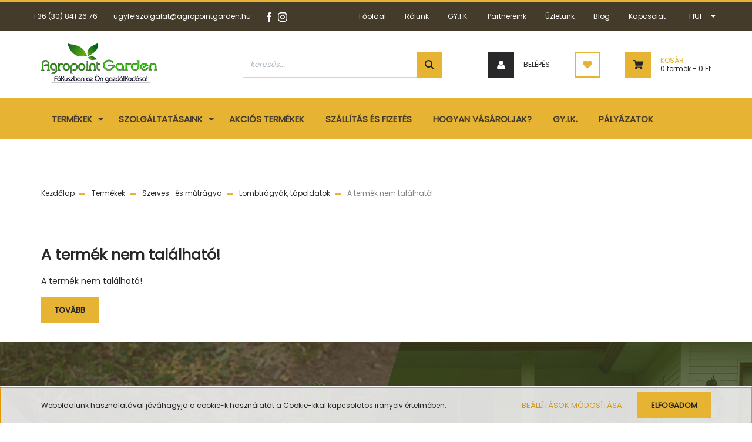

--- FILE ---
content_type: text/html; charset=UTF-8
request_url: https://www.agropointshop.hu/fitomaxx-nitrogen-oldat-5l-992
body_size: 16497
content:
<!DOCTYPE html>
<html lang="hu" dir="ltr">
<head>
    <title>A termék nem található!</title>
    <meta charset="utf-8">
    <meta name="description" content=" termékünk most -os áron elérhető. Vásároljon kényelmesen és biztonságosan a Agropoint Garden Webáruházunkból, akár percek alatt!">
    <meta name="robots" content="index, follow">
    <link href="https://agropointshop.cdn.shoprenter.hu/custom/agropointshop/image/data/logo/legjobb.png?lastmod=1644236464.1698321192" rel="icon" />
    <link href="https://agropointshop.cdn.shoprenter.hu/custom/agropointshop/image/data/logo/legjobb.png?lastmod=1644236464.1698321192" rel="apple-touch-icon" />
    <base href="https://www.agropointshop.hu:443" />
    <meta name="facebook-domain-verification" content="mtwad91exk3fvg13vi75kon71d1s86" />
<meta name="google-site-verification" content="6RdvHZIJaJroZRE4QDlOrGPR0ncpoS5y_1ZqFp8449E" />

<!-- Global site tag (gtag.js) - Google Ads: 725105820 -->
<script async src="https://www.googletagmanager.com/gtag/js?id=AW-725105820"></script>
<script>
  window.dataLayer = window.dataLayer || [];
  function gtag(){dataLayer.push(arguments);}
  gtag('js', new Date());

  gtag('config', 'AW-725105820');
</script>

<meta name="google-site-verification" content="FBLJpFuOFdDUYSSJe1aoTph_Os5pygEOzQLOfO0hFRc" />

<!-- Google tag (gtag.js) -->
<script async src="https://www.googletagmanager.com/gtag/js?id=G-BRQMHDYKS1"></script>
<script>
  window.dataLayer = window.dataLayer || [];
  function gtag(){dataLayer.push(arguments);}
  gtag('js', new Date());

  gtag('config', 'G-BRQMHDYKS1');
</script>

    <meta name="viewport" content="width=device-width, initial-scale=1, maximum-scale=1, user-scalable=0">
    
            
                    
                <link rel="preconnect" href="https://fonts.googleapis.com">
    <link rel="preconnect" href="https://fonts.gstatic.com" crossorigin>
    <link href="https://fonts.googleapis.com/css2?family=Roboto:ital,wght@0,300;0,400;0,500;0,700;0,900;1,300;1,400;1,500;1,700;1,900&display=swap" rel="stylesheet">
            <link rel="stylesheet" href="https://agropointshop.cdn.shoprenter.hu/web/compiled/css/fancybox2.css?v=1768402760" media="screen">
            <link rel="stylesheet" href="https://agropointshop.cdn.shoprenter.hu/custom/agropointshop/catalog/view/theme/stockholm_global/style/1745914295.1585500970.1631447803.1740121912.css?v=null.1698321192" media="screen">
            <link rel="stylesheet" href="https://agropointshop.cdn.shoprenter.hu/custom/agropointshop/catalog/view/theme/stockholm_global/stylesheet/stylesheet.css?v=1740121911" media="screen">
        <script>
        window.nonProductQuality = 100;
    </script>
    <script src="//ajax.googleapis.com/ajax/libs/jquery/1.10.2/jquery.min.js"></script>
    <script>window.jQuery || document.write('<script src="https://agropointshop.cdn.shoprenter.hu/catalog/view/javascript/jquery/jquery-1.10.2.min.js?v=1484139539"><\/script>');</script>
    <script type="text/javascript" src="//cdn.jsdelivr.net/npm/slick-carousel@1.8.1/slick/slick.min.js"></script>

                
        
    

    <!--Header JavaScript codes--><script src="https://agropointshop.cdn.shoprenter.hu/web/compiled/js/base.js?v=1768402759"></script><script src="https://agropointshop.cdn.shoprenter.hu/web/compiled/js/countdown.js?v=1768402759"></script><script src="https://agropointshop.cdn.shoprenter.hu/web/compiled/js/fancybox2.js?v=1768402759"></script><script src="https://agropointshop.cdn.shoprenter.hu/web/compiled/js/before_starter2_head.js?v=1768402759"></script><script src="https://agropointshop.cdn.shoprenter.hu/web/compiled/js/before_starter2_productpage.js?v=1768402759"></script><script src="https://agropointshop.cdn.shoprenter.hu/web/compiled/js/nanobar.js?v=1768402759"></script><!--Header jQuery onLoad scripts--><script>window.countdownFormat='%D:%H:%M:%S';var BASEURL='https://www.agropointshop.hu';Currency={"symbol_left":"","symbol_right":" Ft","decimal_place":0,"decimal_point":",","thousand_point":".","currency":"HUF","value":1};var ShopRenter=ShopRenter||{};ShopRenter.product={"id":0,"sku":"","currency":"HUF","unitName":"","price":0,"name":"","brand":"","currentVariant":[],"parent":{"id":0,"sku":"","unitName":"","price":0,"name":""}};$(document).ready(function(){$('.fancybox').fancybox({maxWidth:820,maxHeight:650,afterLoad:function(){wrapCSS=$(this.element).data('fancybox-wrapcss');if(wrapCSS){$('.fancybox-wrap').addClass(wrapCSS);}},helpers:{thumbs:{width:50,height:50}}});$('.fancybox-inline').fancybox({maxWidth:820,maxHeight:650,type:'inline'});});$(window).load(function(){});</script><script src="https://agropointshop.cdn.shoprenter.hu/web/compiled/js/vue/manifest.bundle.js?v=1768402756"></script><script>var ShopRenter=ShopRenter||{};ShopRenter.onCartUpdate=function(callable){document.addEventListener('cartChanged',callable)};ShopRenter.onItemAdd=function(callable){document.addEventListener('AddToCart',callable)};ShopRenter.onItemDelete=function(callable){document.addEventListener('deleteCart',callable)};ShopRenter.onSearchResultViewed=function(callable){document.addEventListener('AuroraSearchResultViewed',callable)};ShopRenter.onSubscribedForNewsletter=function(callable){document.addEventListener('AuroraSubscribedForNewsletter',callable)};ShopRenter.onCheckoutInitiated=function(callable){document.addEventListener('AuroraCheckoutInitiated',callable)};ShopRenter.onCheckoutShippingInfoAdded=function(callable){document.addEventListener('AuroraCheckoutShippingInfoAdded',callable)};ShopRenter.onCheckoutPaymentInfoAdded=function(callable){document.addEventListener('AuroraCheckoutPaymentInfoAdded',callable)};ShopRenter.onCheckoutOrderConfirmed=function(callable){document.addEventListener('AuroraCheckoutOrderConfirmed',callable)};ShopRenter.onCheckoutOrderPaid=function(callable){document.addEventListener('AuroraOrderPaid',callable)};ShopRenter.onCheckoutOrderPaidUnsuccessful=function(callable){document.addEventListener('AuroraOrderPaidUnsuccessful',callable)};ShopRenter.onProductPageViewed=function(callable){document.addEventListener('AuroraProductPageViewed',callable)};ShopRenter.onMarketingConsentChanged=function(callable){document.addEventListener('AuroraMarketingConsentChanged',callable)};ShopRenter.onCustomerRegistered=function(callable){document.addEventListener('AuroraCustomerRegistered',callable)};ShopRenter.onCustomerLoggedIn=function(callable){document.addEventListener('AuroraCustomerLoggedIn',callable)};ShopRenter.onCustomerUpdated=function(callable){document.addEventListener('AuroraCustomerUpdated',callable)};ShopRenter.onCartPageViewed=function(callable){document.addEventListener('AuroraCartPageViewed',callable)};ShopRenter.customer={"userId":0,"userClientIP":"3.137.222.131","userGroupId":8,"customerGroupTaxMode":"gross","customerGroupPriceMode":"gross_net_tax","email":"","phoneNumber":"","name":{"firstName":"","lastName":""}};ShopRenter.theme={"name":"stockholm_global","family":"stockholm","parent":""};ShopRenter.shop={"name":"agropointshop","locale":"hu","currency":{"code":"HUF","rate":1},"domain":"agropointshop.myshoprenter.hu"};ShopRenter.page={"route":"product\/product","queryString":"fitomaxx-nitrogen-oldat-5l-992"};ShopRenter.formSubmit=function(form,callback){callback();};let loadedAsyncScriptCount=0;function asyncScriptLoaded(position){loadedAsyncScriptCount++;if(position==='body'){if(document.querySelectorAll('.async-script-tag').length===loadedAsyncScriptCount){if(/complete|interactive|loaded/.test(document.readyState)){document.dispatchEvent(new CustomEvent('asyncScriptsLoaded',{}));}else{document.addEventListener('DOMContentLoaded',()=>{document.dispatchEvent(new CustomEvent('asyncScriptsLoaded',{}));});}}}}</script><script type="text/javascript"async class="async-script-tag"onload="asyncScriptLoaded('header')"src="https://static2.rapidsearch.dev/resultpage.js?shop=agropointshop.shoprenter.hu"></script><script type="text/javascript"async class="async-script-tag"onload="asyncScriptLoaded('header')"src="https://onsite.optimonk.com/script.js?account=206075"></script><script type="text/javascript"src="https://agropointshop.cdn.shoprenter.hu/web/compiled/js/vue/customerEventDispatcher.bundle.js?v=1768402756"></script><!--Custom header scripts--><script id="barat_hud_sr_script">var hst=document.createElement("script");hst.src="//admin.fogyasztobarat.hu/h-api.js";hst.type="text/javascript";hst.setAttribute("data-id","DEA45AMH");hst.setAttribute("id","fbarat");var hs=document.getElementById("barat_hud_sr_script");hs.parentNode.insertBefore(hst,hs);</script>                <script>window["bp"]=window["bp"]||function(){(window["bp"].q=window["bp"].q||[]).push(arguments);};window["bp"].l=1*new Date();scriptElement=document.createElement("script");firstScript=document.getElementsByTagName("script")[0];scriptElement.async=true;scriptElement.src='https://pixel.barion.com/bp.js';firstScript.parentNode.insertBefore(scriptElement,firstScript);window['barion_pixel_id']='BP-aFyXh8ysBy-BF';bp('init','addBarionPixelId','BP-aFyXh8ysBy-BF');</script><noscript>
    <img height="1" width="1" style="display:none" alt="Barion Pixel" src="https://pixel.barion.com/a.gif?ba_pixel_id='BP-aFyXh8ysBy-BF'&ev=contentView&noscript=1">
</noscript>
                        <script type="text/javascript" src="https://agropointshop.cdn.shoprenter.hu/web/compiled/js/vue/fullBarionPixel.bundle.js?v=1768402756"></script>


            
            <script>window.dataLayer=window.dataLayer||[];function gtag(){dataLayer.push(arguments)};var ShopRenter=ShopRenter||{};ShopRenter.config=ShopRenter.config||{};ShopRenter.config.googleConsentModeDefaultValue="denied";</script>                        <script type="text/javascript" src="https://agropointshop.cdn.shoprenter.hu/web/compiled/js/vue/googleConsentMode.bundle.js?v=1768402756"></script>

            <!-- Meta Pixel Code -->
<script>
  !function(f,b,e,v,n,t,s)
  {if(f.fbq)return;n=f.fbq=function(){n.callMethod?
  n.callMethod.apply(n,arguments):n.queue.push(arguments)};
  if(!f._fbq)f._fbq=n;n.push=n;n.loaded=!0;n.version='2.0';
  n.queue=[];t=b.createElement(e);t.async=!0;
  t.src=v;s=b.getElementsByTagName(e)[0];
  s.parentNode.insertBefore(t,s)}(window, document,'script',
  'https://connect.facebook.net/en_US/fbevents.js');
  fbq('consent', 'revoke');
fbq('init', '566011475132740');
  fbq('track', 'PageView');
document.addEventListener('AuroraProductPageViewed', function(auroraEvent) {
                    fbq('track', 'ViewContent', {
                        content_type: 'product',
                        content_ids: [auroraEvent.detail.product.id.toString()],
                        value: parseFloat(auroraEvent.detail.product.grossUnitPrice),
                        currency: auroraEvent.detail.product.currency
                    }, {
                        eventID: auroraEvent.detail.event.id
                    });
                });
document.addEventListener('AuroraAddedToCart', function(auroraEvent) {
    var fbpId = [];
    var fbpValue = 0;
    var fbpCurrency = '';

    auroraEvent.detail.products.forEach(function(item) {
        fbpValue += parseFloat(item.grossUnitPrice) * item.quantity;
        fbpId.push(item.id);
        fbpCurrency = item.currency;
    });


    fbq('track', 'AddToCart', {
        content_ids: fbpId,
        content_type: 'product',
        value: fbpValue,
        currency: fbpCurrency
    }, {
        eventID: auroraEvent.detail.event.id
    });
})
window.addEventListener('AuroraMarketingCookie.Changed', function(event) {
            let consentStatus = event.detail.isAccepted ? 'grant' : 'revoke';
            if (typeof fbq === 'function') {
                fbq('consent', consentStatus);
            }
        });
</script>
<noscript><img height="1" width="1" style="display:none"
  src="https://www.facebook.com/tr?id=566011475132740&ev=PageView&noscript=1"
/></noscript>
<!-- End Meta Pixel Code -->


            
            <!-- Global site tag (gtag.js) - Google Ads: 725105820 -->
<script async src="https://www.googletagmanager.com/gtag/js?id=AW-725105820"></script>
<script>
  window.dataLayer = window.dataLayer || [];
  function gtag(){dataLayer.push(arguments);}
  gtag('js', new Date());

  gtag('config', 'AW-725105820');
</script>
            
            
    
</head>

<body id="body" class="page-body show-quantity-in-module stockholm_global-body" role="document">

                    

<!-- cached --><div class="Fixed nanobar js-nanobar-first-login">
    <div class="container nanobar-container">
        <div class="row flex-column flex-sm-row">
            <div class="col-12 col-sm-6 col-lg-8 nanobar-text-cookies align-self-center text-sm-left">
                Weboldalunk használatával jóváhagyja a cookie-k használatát a Cookie-kkal kapcsolatos irányelv értelmében.
            </div>
            <div class="col-12 col-sm-6 col-lg-4 nanobar-buttons m-sm-0 text-center text-sm-right">
                <a href="" class="btn btn-link nanobar-settings-button js-nanobar-settings-button">
                    Beállítások módosítása
                </a>
                <a href="" class="btn btn-primary nanobar-btn js-nanobar-close-cookies" data-button-save-text="Beállítások mentése">
                    Elfogadom
                </a>
            </div>
        </div>
        <div class="nanobar-cookies js-nanobar-cookies flex-column flex-sm-row text-left pt-3 mt-3" style="display: none;">
            <div class="custom-control custom-checkbox">
                <input id="required_cookies" class="custom-control-input" type="checkbox" name="required_cookies" disabled checked/>
                <label for="required_cookies" class="custom-control-label">
                    Szükséges cookie-k
                    <div class="cookies-help-text">
                        Ezek a cookie-k segítenek abban, hogy a webáruház használható és működőképes legyen.
                    </div>
                </label>
            </div>
            <div class="custom-control custom-checkbox">
                <input id="marketing_cookies" class="custom-control-input js-nanobar-marketing-cookies" type="checkbox" name="marketing_cookies"
                         checked />
                <label for="marketing_cookies" class="custom-control-label">
                    Marketing cookie-k
                    <div class="cookies-help-text">
                        Ezeket a cookie-k segítenek abban, hogy az Ön érdeklődési körének megfelelő reklámokat és termékeket jelenítsük meg a webáruházban.
                    </div>
                </label>
            </div>
        </div>
    </div>
</div>

<script>
    (function ($) {
        $(document).ready(function () {
            new AuroraNanobar.FirstLogNanobarCheckbox(jQuery('.js-nanobar-first-login'), 'bottom');
        });
    })(jQuery);
</script>
<!-- /cached -->
<!-- cached --><div class="Fixed nanobar js-nanobar-free-shipping">
    <div class="container nanobar-container">
        <button type="button" class="close js-nanobar-close" aria-label="Close">
            <span aria-hidden="true">&times;</span>
        </button>
        <div class="nanobar-text px-3"></div>
    </div>
</div>

<script>$(document).ready(function(){document.nanobarInstance=new AuroraNanobar.FreeShippingNanobar($('.js-nanobar-free-shipping'),'bottom','0','','1');});</script><!-- /cached -->
                <!-- page-wrap -->

                <div class="page-wrap">
                            
    <header class="sticky-header d-none d-lg-block">
                    <div class="header-top-line">
                <div class="container">
                    <div class="header-top d-flex">
                        <div class="header-top-left d-flex align-items-center">
                                <div id="section-header_contact_stockholm" class="section-wrapper ">
    
    <div class="module content-module section-module section-contact header-section-contact shoprenter-section">
    <div class="module-body section-module-body">
        <div class="contact-wrapper-box d-flex">
                            <div class="header-contact-col header-contact-phone">
                    <a class="header-contact-link" href="tel:+36 (30) 841 26 76">
                        +36 (30) 841 26 76
                    </a>
                </div>
                                        <div class="header-contact-col header-contact-mail">
                    <a class="header-contact-link" href="mailto:ugyfelszolgalat@agropointgarden.hu">ugyfelszolgalat@agropointgarden.hu</a>
                </div>
                        <div class="header-contact-social-box">
                                    <a class="header-contact-link" class="header-social-link" target="_blank" href="https://www.facebook.com/agropointgarden">
                        <i>
                            <svg width="8" height="16" viewBox="0 0 12 24" fill="currentColor" xmlns="https://www.w3.org/2000/svg">
    <path d="M7.5 8.25V5.25C7.5 4.422 8.172 3.75 9 3.75H10.5V0H7.5C5.0145 0 3 2.0145 3 4.5V8.25H0V12H3V24H7.5V12H10.5L12 8.25H7.5Z"/>
</svg>
                        </i>
                    </a>
                                                    <a class="header-contact-link" class="header-social-link" target="_blank" href="https://www.instagram.com/agropoint.garden/">
                        <i>
                            <svg width="16" height="16" viewBox="0 0 16 16" fill="currentColor" xmlns="https://www.w3.org/2000/svg">
    <path d="M11 0H5C2.239 0 0 2.239 0 5V11C0 13.761 2.239 16 5 16H11C13.761 16 16 13.761 16 11V5C16 2.239 13.761 0 11 0ZM14.5 11C14.5 12.93 12.93 14.5 11 14.5H5C3.07 14.5 1.5 12.93 1.5 11V5C1.5 3.07 3.07 1.5 5 1.5H11C12.93 1.5 14.5 3.07 14.5 5V11Z"/>
    <path d="M8 4C5.791 4 4 5.791 4 8C4 10.209 5.791 12 8 12C10.209 12 12 10.209 12 8C12 5.791 10.209 4 8 4ZM8 10.5C6.622 10.5 5.5 9.378 5.5 8C5.5 6.621 6.622 5.5 8 5.5C9.378 5.5 10.5 6.621 10.5 8C10.5 9.378 9.378 10.5 8 10.5Z"/>
    <path d="M12.3 4.233C12.5944 4.233 12.833 3.99437 12.833 3.7C12.833 3.40563 12.5944 3.167 12.3 3.167C12.0056 3.167 11.767 3.40563 11.767 3.7C11.767 3.99437 12.0056 4.233 12.3 4.233Z"/>
</svg>

                        </i>
                    </a>
                                                                            </div>
        </div>
    </div>
</div>


</div>

                        </div>
                        <div class="header-top-right d-flex ml-auto">
                            <!-- cached -->
    <ul class="nav headermenu-list">
                    <li class="nav-item">
                <a class="nav-link" href="https://www.agropointshop.hu"
                    target="_self"
                                        title="Főoldal"
                >
                    Főoldal
                </a>
                            </li>
                    <li class="nav-item">
                <a class="nav-link" href="https://www.agropointshop.hu/rolunk"
                    target="_self"
                                        title="Rólunk"
                >
                    Rólunk
                </a>
                            </li>
                    <li class="nav-item">
                <a class="nav-link" href="https://www.agropointshop.hu/gyik"
                    target="_self"
                                        title="GY.I.K."
                >
                    GY.I.K.
                </a>
                            </li>
                    <li class="nav-item">
                <a class="nav-link" href="https://www.agropointshop.hu/partnereink"
                    target="_self"
                                        title="Partnereink"
                >
                    Partnereink
                </a>
                            </li>
                    <li class="nav-item">
                <a class="nav-link" href="https://www.agropointshop.hu/uzletunk"
                    target="_self"
                                        title="Üzletünk"
                >
                    Üzletünk
                </a>
                            </li>
                    <li class="nav-item">
                <a class="nav-link" href="https://www.agropointshop.hu/blog"
                    target="_self"
                                        title="Blog"
                >
                    Blog
                </a>
                            </li>
                    <li class="nav-item">
                <a class="nav-link" href="https://www.agropointshop.hu/index.php?route=information/contact"
                    target="_self"
                                        title="Kapcsolat"
                >
                    Kapcsolat
                </a>
                            </li>
            </ul>
    <!-- /cached -->
                            <div class="header-language-currencies d-flex align-items-center">
                                
                                <!-- cached -->


                    
    
    <div id="currenciesselect" class="module content-module header-position currenciesselect-module" >
                                    <div class="module-head">
                                <h3 class="module-head-title">Pénznem</h3>
                                        </div>
                            <div class="module-body">
                        <form action="/" method="post" enctype="multipart/form-data">
            <select class="form-control form-control-sm currencieselect-select" name="currency_id" onchange="this.form.submit()">
                                    <option
                        value="HUF" selected="selected">
                        HUF
                    </option>
                            </select>
        </form>
            </div>
                                </div>
    
    <!-- /cached -->
                            </div>
                        </div>
                    </div>
                </div>
            </div>
            <div class="header-middle-line">
                <div class="container">
                    <div class="header-middle d-flex justify-content-between">
                        <!-- cached -->
    <a class="navbar-brand" href="/"><img style="border: 0; max-width: 198px;" src="https://agropointshop.cdn.shoprenter.hu/custom/agropointshop/image/cache/w198h72m00/logo/logon.png?v=1629997658" title="Agropoint Garden Webáruház - Fókuszban az Ön gazdálkodása" alt="Agropoint Garden Webáruház - Fókuszban az Ön gazdálkodása" /></a>
<!-- /cached -->
                                                    
<div class="dropdown search-module d-flex">
    <div class="input-group">
        <input class="form-control disableAutocomplete" type="text" placeholder="keresés..." value=""
               id="filter_keyword" 
               onclick="this.value=(this.value==this.defaultValue)?'':this.value;"/>
        <div class="input-group-append">
            <button class="btn btn-primary" onclick="moduleSearch();">
                <svg width="16" height="16" viewBox="0 0 24 24" fill="currentColor" xmlns="https://www.w3.org/2000/svg">
    <path d="M17.6125 15.4913C18.7935 13.8785 19.4999 11.8975 19.4999 9.74998C19.4999 4.37403 15.1259 0 9.74993 0C4.37398 0 0 4.37403 0 9.74998C0 15.1259 4.37403 19.5 9.74998 19.5C11.8975 19.5 13.8787 18.7934 15.4915 17.6124L21.8789 23.9999L24 21.8788C24 21.8787 17.6125 15.4913 17.6125 15.4913ZM9.74998 16.4999C6.02782 16.4999 3.00001 13.4721 3.00001 9.74998C3.00001 6.02782 6.02782 3.00001 9.74998 3.00001C13.4721 3.00001 16.5 6.02782 16.5 9.74998C16.5 13.4721 13.4721 16.4999 9.74998 16.4999Z"/>
</svg>

            </button>
        </div>
    </div>

    <input type="hidden" id="filter_description" value="0"/>
    <input type="hidden" id="search_shopname" value="agropointshop"/>
    <div id="results" class="dropdown-menu search-results p-0"></div>
</div>



                                                <!-- cached -->
    <ul class="nav login-list">
                    <li class="nav-item nav-item-login">
                <a class="nav-link d-flex align-items-center header-middle-link" href="index.php?route=account/login" title="Belépés">
                    <span class="btn d-flex justify-content-center align-items-center nav-item-login-icon header-icon-box">
                        <svg width="14" height="14" viewBox="0 0 24 24" fill="currentColor" xmlns="https://www.w3.org/2000/svg">
    <path d="M18.3622 11.696C16.8819 13.6134 14.6142 14.8278 12 14.8278C9.44882 14.8278 7.11811 13.6134 5.63779 11.696C2.20472 13.901 0 17.7358 0 21.986C0 23.1364 0.88189 23.9992 1.98425 23.9992H21.9843C23.1181 24.0312 24 23.0725 24 21.986C24 17.7358 21.7953 13.8691 18.3622 11.696Z"/>
    <path d="M12 0C8.40945 0 5.51181 2.97194 5.51181 6.58301C5.51181 10.226 8.44094 13.166 12 13.166C15.5591 13.166 18.4882 10.258 18.4882 6.58301C18.4882 2.90803 15.5906 0 12 0Z"/>
</svg>

                    </span>
                    <span class="d-flex login-item-title">
                        Belépés
                    </span>
                </a>
            </li>
            <li class="nav-item nav-item-register d-none">
                <a class="nav-link" href="index.php?route=account/create" title="Regisztráció">
                    Regisztráció
                </a>
            </li>
            </ul>
<!-- /cached -->
                        <hx:include src="/_fragment?_path=_format%3Dhtml%26_locale%3Den%26_controller%3Dmodule%252Fwishlist&amp;_hash=HghQTYSYojVwE3VxVANoC3CtLvQMSQowgDbW%2FInXe3U%3D"></hx:include>
                        <div id="js-cart" class="d-md-flex align-items-md-center">
                            <hx:include src="/_fragment?_path=_format%3Dhtml%26_locale%3Den%26_controller%3Dmodule%252Fcart&amp;_hash=K0dbAZXWUDBVLnLiSkOCvxrzjd3b1yAGE8c2iJtdAVE%3D"></hx:include>
                        </div>
                    </div>
                </div>
            </div>
            <div class="header-bottom-line">
                <div class="container">
                    <div class="header-bottom">
                        <nav class="navbar navbar-expand-lg justify-content-between">
                            


                    
            <div id="module_category_wrapper" class="module-category-wrapper">
    
    <div id="category" class="module content-module header-position category-module" >
                <div class="module-body">
                        <div id="category-nav">
            


<ul class="nav nav-pills category category-menu sf-menu sf-horizontal cached">
    <li id="cat_172" class="nav-item item category-list module-list parent even dropDownParent align-1">
    <a href="https://www.agropointshop.hu/termekek" class="nav-link">
        <span>Termékek</span>
    </a>
    <div class="children js-subtree-dropdown subtree-dropdown">
        <div style="width: 400px; height: 260px" class="subtree-dropdown-inner p-3">
            <div class="row custom-dropdown-menu">
	<div class="col">
		<div class="category">
			<ul>
				<li><a href="https://www.agropointshop.hu/termekek/biologiai-novenyvedelem-1027"><strong>Biológiai növényvédelem</strong></a></li>
				<li><strong><a href="https://www.agropointshop.hu/termekek/mikrobiologiai-keszitmenyek">Mikrobiológiai készítmények</a></strong></li>
				<li><strong><a href="https://www.agropointshop.hu/termekek/szerves-es-mutragya">Szerves- és műtrágya</a></strong></li>
				<li><a href="https://www.agropointshop.hu/termekek/vetomag-dughagyma-vetoburgonya"><strong>Vetőmag, Dughagyma, Vetőburgonya</strong></a></li>
				<li><strong><a href="https://www.agropointshop.hu/termekek/ontozestechnika">Öntözéstechnika</a></strong></li>
				<li><strong><a href="https://www.agropointshop.hu/termekek/termesztokozeg-viragfold-viragcserep">Termesztőközeg</a></strong></li>
				<li><strong><a href="https://www.agropointshop.hu/termekek/foliak-halok-kotozoelemek">Fóliák, hálók, kötözőelemek</a></strong></li>
				<li><a href="https://www.agropointshop.hu/termekek/irtoszerek-allatcsapdak"><b>Irtószerek, állatcsapdák</b></a></li>
				<li><strong><a href="https://www.agropointshop.hu/termekek/kerteszeti-gepek-szerszamok">Kertészeti gépek, szerszámok</a></strong></li>
				<li><strong><a href="https://www.agropointshop.hu/termekek/otthon-kert-szabadido">Otthon, kert</a></strong></li>
			</ul>
		</div>
	</div>
</div>
<style type="text/css">.category a {
    color: #e6b333;
    text-decoration: none;
    background-color: transparent;
    font-size: 16px;
}
.category .sf-horizontal li > a:hover {
    background-color: #b5a4a400;
    color: white;
}
</style>
<!--<div class="row custom-dropdown-menu">
	<div class="col">
		<ul>
			<li><a href="https://agropointshop.myshoprenter.hu/termekek/allattartas-hazi-kedvencek">Állattartás, házi kedvencek</a></li>
		</ul>

		<ul class="list-unstyled">
			<li><a href="https://agropointshop.myshoprenter.hu/termekek/allattartas-hazi-kedvencek/etetok-itatok">Etetők, itatók</a></li>
			<li><a href="https://agropointshop.myshoprenter.hu/termekek/allattartas-hazi-kedvencek/kisallat-felszereles">Kisállat felszerelés</a></li>
			<li><a href="https://agropointshop.myshoprenter.hu/termekek/allattartas-hazi-kedvencek/kisallateledel">Kisállateledel</a></li>
			<li><a href="https://agropointshop.myshoprenter.hu/termekek/allattartas-hazi-kedvencek/kutyaeledel">Kutyaeledel</a></li>
			<li><a href="https://agropointshop.myshoprenter.hu/termekek/allattartas-hazi-kedvencek/kutyafelszerles">Kutyafelszerlés</a></li>
			<li><a href="https://agropointshop.myshoprenter.hu/termekek/allattartas-hazi-kedvencek/macskaeledel">Macskaeledel</a></li>
			<li><a href="https://agropointshop.myshoprenter.hu/termekek/allattartas-hazi-kedvencek/macskafelszereles">Macskafelszerelés</a></li>
			<li><a href="https://agropointshop.myshoprenter.hu/termekek/allattartas-hazi-kedvencek/madar-felszereles">Madár felszerelés</a></li>
			<li><a href="https://agropointshop.myshoprenter.hu/termekek/allattartas-hazi-kedvencek/madareleseg">Madáreleség</a></li>
			<li><a href="https://agropointshop.myshoprenter.hu/termekek/allattartas-hazi-kedvencek/parazitairtok">Parazitaírtók</a></li>
		</ul>
	</div>

	<div class="col">
		<ul>
			<li><a href="https://agropointshop.myshoprenter.hu/termekek/boraszat-palinka-befozes">Borászat, pálinka, befőzés</a></li>
		</ul>

		<ul class="list-unstyled">
			<li><a href="https://agropointshop.myshoprenter.hu/termekek/boraszat-palinka-befozes/befozesi-arucikkek">Befőzési árucikkek</a></li>
			<li><a href="https://agropointshop.myshoprenter.hu/termekek/boraszat-palinka-befozes/boraszati-arucikkek">Borászati árucikkek</a></li>
			<li><a href="https://agropointshop.myshoprenter.hu/termekek/boraszat-palinka-befozes/palinkafozesi-arucikkek">Pálinkafőzési árucikkek</a></li>
		</ul>
	</div>

	<div class="col">
		<ul>
			<li><a href="https://agropointshop.myshoprenter.hu/termekek/foliak-halok-kotozoelemek">Fóliák, hálók, kötözőelemek</a></li>
		</ul>

		<ul class="list-unstyled">
			<li><a href="https://agropointshop.myshoprenter.hu/termekek/foliak-halok-kotozoelemek/agroszovet-geotextil">Agroszövet, geotextil</a></li>
			<li><a href="https://agropointshop.myshoprenter.hu/termekek/foliak-halok-kotozoelemek/foliak">Fóliák</a></li>
			<li><a href="https://agropointshop.myshoprenter.hu/termekek/foliak-halok-kotozoelemek/halok">Hálók</a></li>
			<li><a href="https://agropointshop.myshoprenter.hu/termekek/foliak-halok-kotozoelemek/kotozo-anyagok-novenykarok">Kötöző anyagok, növénykarók</a></li>
			<li><a href="https://agropointshop.myshoprenter.hu/termekek/foliak-halok-kotozoelemek/zsakok">Zsákok</a></li>
		</ul>
	</div>

	<div class="col">
		<ul>
			<li><a href="https://agropointshop.myshoprenter.hu/termekek/gyumolcstermok">Gyümölcstermők</a></li>
		</ul>

		<ul class="list-unstyled">
			<li><a href="https://agropointshop.myshoprenter.hu/termekek/gyumolcstermok/bogyos-gyumolcsok">Bogyós gyümölcsök</a></li>
			<li><a href="https://agropointshop.myshoprenter.hu/termekek/gyumolcstermok/favedo-racs">Favédő rács</a></li>
			<li><a href="https://agropointshop.myshoprenter.hu/termekek/gyumolcstermok/gyumolcsfa-csemetek">Gyümölcsfa csemeték</a></li>
			<li><a href="https://agropointshop.myshoprenter.hu/termekek/gyumolcstermok/kulonleges-gyumolcsok">Különleges gyümölcsök</a></li>
			<li><a href="https://agropointshop.myshoprenter.hu/termekek/gyumolcstermok/szolok">Szőlők</a></li>
		</ul>
	</div>

	<div class="col">
		<ul>
			<li><a href="https://agropointshop.myshoprenter.hu/termekek/irtoszerek-allatcsapdak">Írtószerek, állatcsapdák</a></li>
		</ul>

		<ul class="list-unstyled">
			<li><a href="https://agropointshop.myshoprenter.hu/termekek/irtoszerek-allatcsapdak/ragcsaloirtok-csapdak">Rágcsálóírtók, csapdák</a></li>
			<li><a href="https://agropointshop.myshoprenter.hu/termekek/irtoszerek-allatcsapdak/vakondriaszto">Vakondriasztó</a></li>
			<li><a href="https://agropointshop.myshoprenter.hu/termekek/irtoszerek-allatcsapdak/madarriaszto">Madárriasztó</a></li>
			<li><a href="https://agropointshop.myshoprenter.hu/termekek/irtoszerek-allatcsapdak/rovarirto-szerek-csapdak">Rovarírtó szerek, csapdák</a></li>
		</ul>
	</div>

	<div class="col">
		<ul>
			<li><a href="https://agropointshop.myshoprenter.hu/termekek/kerteszeti-gepek-szerszamok">Kertészeti gépek, szerszámok</a></li>
		</ul>

		<ul class="list-unstyled">
			<li><a href="https://agropointshop.myshoprenter.hu/termekek/kerteszeti-gepek-szerszamok/balta-fejsze-kapa-csakany-sarabolo">Balta, fejsze, kapa, csákány, saraboló</a></li>
			<li><a href="https://agropointshop.myshoprenter.hu/termekek/kerteszeti-gepek-szerszamok/funyiro-fukasza-damilok">Fűnyíró, fűkasza, damilok</a></li>
			<li><a href="https://agropointshop.myshoprenter.hu/termekek/kerteszeti-gepek-szerszamok/gyepszellozteto">Gyepszellőztető</a></li>
			<li><a href="https://agropointshop.myshoprenter.hu/termekek/kerteszeti-gepek-szerszamok/homaro">Hómaró</a></li>
			<li><a href="https://agropointshop.myshoprenter.hu/termekek/kerteszeti-gepek-szerszamok/kalapacs-csavarhuzok">Kalapács, csavarhúzók</a></li>
			<li><a href="https://agropointshop.myshoprenter.hu/termekek/kerteszeti-gepek-szerszamok/kasza-sarlo-funyiro-ollo">Kasza, sarló, fűnyíró olló</a></li>
			<li><a href="https://agropointshop.myshoprenter.hu/termekek/kerteszeti-gepek-szerszamok/lancfuresz-sovenyvago">Láncfűrész, sövényvágó</a></li>
			<li><a href="https://agropointshop.myshoprenter.hu/termekek/kerteszeti-gepek-szerszamok/lapat-aso-holapat">Lapát, ásó, hólapát</a></li>
			<li><a href="https://agropointshop.myshoprenter.hu/termekek/kerteszeti-gepek-szerszamok/lombsepru-gereblye-villa">Lombseprű, gereblye, villa</a></li>
			<li><a href="https://agropointshop.myshoprenter.hu/termekek/kerteszeti-gepek-szerszamok/metszoollo-agvago-furesz">Metszőolló, ágvágó, fűrész</a></li>
			<li><a href="https://agropointshop.myshoprenter.hu/termekek/kerteszeti-gepek-szerszamok/ollok-kesek">Ollók, kések</a></li>
			<li><a href="https://agropointshop.myshoprenter.hu/termekek/kerteszeti-gepek-szerszamok/permetezogepek">Permetezőgépek</a></li>
			<li><a href="https://agropointshop.myshoprenter.hu/termekek/kerteszeti-gepek-szerszamok/szerszamnyelek-meroszalagok">Szerszámnyelek, mérőszalagok</a></li>
		</ul>
	</div>

	<div class="col">
		<ul>
			<li><a href="https://agropointshop.myshoprenter.hu/termekek/kerti-butorok">Kerti bútorok</a></li>
		</ul>

		<ul class="list-unstyled">
			<li><a href="https://agropointshop.myshoprenter.hu/termekek/kerti-butorok/kiegeszitok-271">Kiegészítők</a></li>
			<li><a href="https://agropointshop.myshoprenter.hu/termekek/kerti-butorok/fuggoagyak">Függőágyak</a></li>
			<li><a href="https://agropointshop.myshoprenter.hu/termekek/kerti-butorok/kerti-asztalok">Kerti asztalok</a></li>
			<li><a href="https://agropointshop.myshoprenter.hu/termekek/kerti-butorok/kerti-butor-szettek">Kerti bútor szettek</a></li>
			<li><a href="https://agropointshop.myshoprenter.hu/termekek/kerti-butorok/kerti-padok">Kerti padok</a></li>
			<li><a href="https://agropointshop.myshoprenter.hu/termekek/kerti-butorok/kerti-szekek">Kerti székek</a></li>
			<li><a href="https://agropointshop.myshoprenter.hu/termekek/kerti-butorok/napozoagyak-matracok">Napozóágyak, matracok</a></li>
		</ul>
	</div>

	<div class="col">
		<ul>
			<li><a href="https://agropointshop.myshoprenter.hu/termekek/munkavedelem">Munkavédelem</a></li>
		</ul>

		<ul class="list-unstyled">
			<li><a href="https://agropointshop.myshoprenter.hu/termekek/munkavedelem/hallasvedok">Hallásvédők</a></li>
			<li><a href="https://agropointshop.myshoprenter.hu/termekek/munkavedelem/labbelik">Lábbelik</a></li>
			<li><a href="https://agropointshop.myshoprenter.hu/termekek/munkavedelem/legzesvedok-arcvedok">Légzésvédők, arcvédők</a></li>
			<li><a href="https://agropointshop.myshoprenter.hu/termekek/munkavedelem/vedokesztyuk">Védőkesztyűk</a></li>
		</ul>
	</div>

	<div class="col">
		<ul>
			<li><a href="https://agropointshop.myshoprenter.hu/termekek/novenyvedo-szerek">Növényvédő szerek</a></li>
		</ul>

		<ul class="list-unstyled">
			<li><a href="https://agropointshop.myshoprenter.hu/termekek/novenyvedo-szerek/gyomirto-szerek">Gyomírtó szerek</a></li>
			<li><a href="https://agropointshop.myshoprenter.hu/termekek/novenyvedo-szerek/lemoso-szerek">Lemosó szerek</a></li>
			<li><a href="https://agropointshop.myshoprenter.hu/termekek/novenyvedo-szerek/rovarolo-szerek">Rovarölő szerek</a></li>
			<li><a href="https://agropointshop.myshoprenter.hu/termekek/novenyvedo-szerek/talajfertotlenito-es-csigaolo-szerek">Talajfertőtlenítő és csigaölő szerek</a></li>
			<li><a href="https://agropointshop.myshoprenter.hu/termekek/novenyvedo-szerek/adalekanyagok-egyeb">Adalékanyagok / Egyéb</a></li>
			<li><a href="https://agropointshop.myshoprenter.hu/termekek/novenyvedo-szerek/biologiai-novenyvedelem">Biológiai növényvédelem</a></li>
			<li><a href="https://agropointshop.myshoprenter.hu/termekek/novenyvedo-szerek/gombaolo-szerek">Gombaölő szerek</a></li>
			<li><a href="https://agropointshop.myshoprenter.hu/termekek/novenyvedo-szerek/vadriszato-szerek">Vadriszató szerek</a></li>
		</ul>
	</div>

	<div class="col">
		<ul>
			<li><a href="https://agropointshop.myshoprenter.hu/termekek/ontozestechnika">Öntözéstechnika</a></li>
		</ul>

		<ul class="list-unstyled">
			<li><a href="https://agropointshop.myshoprenter.hu/termekek/ontozestechnika/csepegteto-szalag">Csepegtető szalag</a></li>
			<li><a href="https://agropointshop.myshoprenter.hu/termekek/ontozestechnika/locsolo-kanna">Locsoló kanna</a></li>
			<li><a href="https://agropointshop.myshoprenter.hu/termekek/ontozestechnika/csapok">Csapok</a></li>
			<li><a href="https://agropointshop.myshoprenter.hu/termekek/ontozestechnika/csatlakozok">Csatlakozók</a></li>
			<li><a href="https://agropointshop.myshoprenter.hu/termekek/ontozestechnika/kiegeszitok">Kiegészítők</a></li>
			<li><a href="https://agropointshop.myshoprenter.hu/termekek/ontozestechnika/locslofejek-szorok-pisztolyok">Locslófejek, szórók, pisztolyok</a></li>
			<li><a href="https://agropointshop.myshoprenter.hu/termekek/ontozestechnika/locsolo-tomlo">Locsoló tömlő</a></li>
			<li><a href="https://agropointshop.myshoprenter.hu/termekek/ontozestechnika/szivattyuk">Szivattyúk</a></li>
			<li><a href="https://agropointshop.myshoprenter.hu/termekek/ontozestechnika/tomlokocsik">Tömlőkocsik</a></li>
		</ul>
	</div>

	<div class="col">
		<ul>
			<li><a href="https://agropointshop.myshoprenter.hu/termekek/otthon-kert-szabadido">Otthon, kert, szabadidő</a></li>
		</ul>

		<ul class="list-unstyled">
			<li><a href="https://agropointshop.myshoprenter.hu/termekek/otthon-kert-szabadido/futes-paratlanitas-parasito">Fűtés, párátlanítás, párásító</a></li>
			<li><a href="https://agropointshop.myshoprenter.hu/termekek/otthon-kert-szabadido/lakaskiegeszitok">Lakáskiegészítők</a></li>
			<li><a href="https://agropointshop.myshoprenter.hu/termekek/otthon-kert-szabadido/meroedeny-csapadekmero">Mérőedény, csapadékmérő</a></li>
			<li><a href="https://agropointshop.myshoprenter.hu/termekek/otthon-kert-szabadido/fozes-grillezes">Főzés, grillezés</a></li>
			<li><a href="https://agropointshop.myshoprenter.hu/termekek/otthon-kert-szabadido/hutes">Hűtés</a></li>
			<li><a href="https://agropointshop.myshoprenter.hu/termekek/otthon-kert-szabadido/kerti-dekoraciok-szolar-lampak">Kerti dekorációk, szolár lámpák</a></li>
			<li><a href="https://agropointshop.myshoprenter.hu/termekek/otthon-kert-szabadido/magasnyomasu-mosok">Magasnyomású mosók</a></li>
			<li><a href="https://agropointshop.myshoprenter.hu/termekek/otthon-kert-szabadido/medence-es-tartozekok">Medence és tartozékok</a></li>
			<li><a href="https://agropointshop.myshoprenter.hu/termekek/otthon-kert-szabadido/vilagitastechnika">Világítástechnika</a></li>
		</ul>
	</div>

	<div class="col">
		<ul>
			<li><a href="https://agropointshop.myshoprenter.hu/termekek/szerves-es-mutragya">Szerves- és műtrágya</a></li>
		</ul>

		<ul class="list-unstyled">
			<li><a href="https://agropointshop.myshoprenter.hu/termekek/szerves-es-mutragya/biostimulatorok">Biostimulátorok</a></li>
			<li><a href="https://agropointshop.myshoprenter.hu/termekek/szerves-es-mutragya/lombtragyak-tapoldatok">Lombtrágyák, tápoldatok</a></li>
			<li><a href="https://agropointshop.myshoprenter.hu/termekek/szerves-es-mutragya/specialis-komplex-mutragyak">Speciális, komplex műtrágyák</a></li>
			<li><a href="https://agropointshop.myshoprenter.hu/termekek/szerves-es-mutragya/allati-szerves-tragyak">Állati, szerves trágyák</a></li>
			<li><a href="https://agropointshop.myshoprenter.hu/termekek/szerves-es-mutragya/gyep-mutragyak">Gyep műtrágyák</a></li>
			<li><a href="https://agropointshop.myshoprenter.hu/termekek/szerves-es-mutragya/szilard-mutragyak">Szilárd műtrágyák</a></li>
		</ul>
	</div>

	<div class="col">
		<ul>
			<li><a href="https://agropointshop.myshoprenter.hu/termekek/szezonalis-termekek">Szezonális termékek</a></li>
		</ul>

		<ul class="list-unstyled">
			<li><a href="https://agropointshop.myshoprenter.hu/termekek/szezonalis-termekek/egynyari-cserepes-viragok">Egynyári, cserepes virágok</a></li>
			<li><a href="https://agropointshop.myshoprenter.hu/termekek/szezonalis-termekek/karacsonyi-termekek">Karácsonyi termékek</a></li>
			<li><a href="https://agropointshop.myshoprenter.hu/termekek/szezonalis-termekek/kegyeleti-termekek">Kegyeleti termékek</a></li>
		</ul>
	</div>

	<div class="col">
		<ul>
			<li><a href="https://agropointshop.myshoprenter.hu/termekek/termesztokozeg-viragfold-viragcserep">Termesztőközeg (virágföld, virágcserép)</a></li>
		</ul>

		<ul class="list-unstyled">
			<li><a href="https://agropointshop.myshoprenter.hu/termekek/termesztokozeg-viragfold-viragcserep/tozeg">Tőzeg</a></li>
			<li><a href="https://agropointshop.myshoprenter.hu/termekek/termesztokozeg-viragfold-viragcserep/agyasszegely">Ágyásszegély</a></li>
			<li><a href="https://agropointshop.myshoprenter.hu/termekek/termesztokozeg-viragfold-viragcserep/dekoracios-fenyokereg">Dekorációs fenyőkéreg</a></li>
			<li><a href="https://agropointshop.myshoprenter.hu/termekek/termesztokozeg-viragfold-viragcserep/szaporito-talcak">Szaporító tálcák</a></li>
			<li><a href="https://agropointshop.myshoprenter.hu/termekek/termesztokozeg-viragfold-viragcserep/viragcserep-kaspo">Virágcserép, kaspó</a></li>
			<li><a href="https://agropointshop.myshoprenter.hu/termekek/termesztokozeg-viragfold-viragcserep/viragfoldek">Virágföldek</a></li>
			<li><a href="https://agropointshop.myshoprenter.hu/termekek/termesztokozeg-viragfold-viragcserep/vodrok">Vödrök</a></li>
		</ul>
	</div>

	<div class="col">
		<ul>
			<li><a href="https://agropointshop.myshoprenter.hu/termekek/vetomagok-hagymak-gumok">Vetőmagok, hagymák, gumók</a></li>
		</ul>

		<ul class="list-unstyled">
			<li><a href="https://agropointshop.myshoprenter.hu/termekek/vetomagok-hagymak-gumok/dughagyma">Dughagyma</a></li>
			<li><a href="https://agropointshop.myshoprenter.hu/termekek/vetomagok-hagymak-gumok/fuszernoveny">Fűszernövény</a></li>
			<li><a href="https://agropointshop.myshoprenter.hu/termekek/vetomagok-hagymak-gumok/profi-vetomag">Profi vetőmag</a></li>
			<li><a href="https://agropointshop.myshoprenter.hu/termekek/vetomagok-hagymak-gumok/virgamagok-viraghagymak">Virgámagok, virághagymák</a></li>
			<li><a href="https://agropointshop.myshoprenter.hu/termekek/vetomagok-hagymak-gumok/fumag">Fűmag</a></li>
			<li><a href="https://agropointshop.myshoprenter.hu/termekek/vetomagok-hagymak-gumok/szantofoldi-vetomagok">Szántóföldi vetőmagok</a></li>
			<li><a href="https://agropointshop.myshoprenter.hu/termekek/vetomagok-hagymak-gumok/vetoburgonya">Vetőburgonya</a></li>
			<li><a href="https://agropointshop.myshoprenter.hu/termekek/vetomagok-hagymak-gumok/zoldseg">Zöldség</a></li>
		</ul>
	</div>
</div>-->
        </div>
    </div>
</li><li id="cat_1012" class="nav-item item category-list module-list parent odd dropDownParent align-1">
    <a href="https://www.agropointshop.hu/szolgaltatasaink-1012" class="nav-link">
        <span>Szolgáltatásaink</span>
    </a>
    <div class="children js-subtree-dropdown subtree-dropdown">
        <div style="width: 300px; height: 130px" class="subtree-dropdown-inner p-3">
            <div class="row custom-dropdown-menu">
	<div class="col">
		<ul class="category">
			<li><a href="https://www.agropointshop.hu/szolgaltatasaink-1012/madarriasztas"><strong>Madárriasztás</strong></a></li>
			<li><a href="https://www.agropointshop.hu/szolgaltatasaink-1012/ragcsaloirtas"><strong>Rágcsálóirtás</strong></a></li>
			<li><strong><a href="https://www.agropointshop.hu/szolgaltatasaink-1012/rovarirtas">Rovarirtás</a></strong></li>
			<li><a href="https://www.agropointshop.hu/szolgaltatasaink-1012/garanciak-1019"><strong>Garanciák</strong></a></li>
		</ul>
	</div>
</div>
        </div>
    </div>
</li><li id="cat_279" class="nav-item item category-list module-list even">
    <a href="https://www.agropointshop.hu/akcios-termekek" class="nav-link">
        <span>Akciós termékek</span>
    </a>
    </li><li id="cat_276" class="nav-item item category-list module-list odd">
    <a href="https://www.agropointshop.hu/szallitas-es-fizetes-276" class="nav-link">
        <span>Szállítás és fizetés</span>
    </a>
    </li><li id="cat_277" class="nav-item item category-list module-list even">
    <a href="https://www.agropointshop.hu/hogyan-vasaroljak-277" class="nav-link">
        <span>Hogyan vásároljak? </span>
    </a>
    </li><li id="cat_876" class="nav-item item category-list module-list odd">
    <a href="https://www.agropointshop.hu/gyik-876" class="nav-link">
        <span>GY.I.K.</span>
    </a>
    </li><li id="cat_998" class="nav-item item category-list module-list even">
    <a href="https://www.agropointshop.hu/palyazatok" class="nav-link">
        <span>Pályázatok</span>
    </a>
    </li>
</ul>

<script>$(function(){$("ul.category").superfish({animation:{opacity:'show'},popUpSelector:"ul.category,ul.children,.js-subtree-dropdown",delay:400,speed:'normal',hoverClass:'js-sf-hover'});});</script>        </div>
            </div>
                                </div>
    
            </div>
    
                        </nav>
                    </div>
                </div>
            </div>
            </header>

            
            <main class="has-sticky">
                            
    
    <div class="container">
                <nav aria-label="breadcrumb">
        <ol class="breadcrumb" itemscope itemtype="https://schema.org/BreadcrumbList">
                            <li class="breadcrumb-item"  itemprop="itemListElement" itemscope itemtype="https://schema.org/ListItem">
                                            <a itemprop="item" href="https://www.agropointshop.hu">
                            <span itemprop="name">Kezdőlap</span>
                        </a>
                    
                    <meta itemprop="position" content="1" />
                </li>
                            <li class="breadcrumb-item"  itemprop="itemListElement" itemscope itemtype="https://schema.org/ListItem">
                                            <a itemprop="item" href="https://www.agropointshop.hu/termekek">
                            <span itemprop="name">Termékek</span>
                        </a>
                    
                    <meta itemprop="position" content="2" />
                </li>
                            <li class="breadcrumb-item"  itemprop="itemListElement" itemscope itemtype="https://schema.org/ListItem">
                                            <a itemprop="item" href="https://www.agropointshop.hu/termekek/szerves-es-mutragya">
                            <span itemprop="name">Szerves- és műtrágya</span>
                        </a>
                    
                    <meta itemprop="position" content="3" />
                </li>
                            <li class="breadcrumb-item"  itemprop="itemListElement" itemscope itemtype="https://schema.org/ListItem">
                                            <a itemprop="item" href="https://www.agropointshop.hu/termekek/szerves-es-mutragya/lombtragyak-tapoldatok">
                            <span itemprop="name"> Lombtrágyák, tápoldatok</span>
                        </a>
                    
                    <meta itemprop="position" content="4" />
                </li>
                            <li class="breadcrumb-item active" aria-current="page" itemprop="itemListElement" itemscope itemtype="https://schema.org/ListItem">
                                            <span itemprop="name">A termék nem található!</span>
                    
                    <meta itemprop="position" content="5" />
                </li>
                    </ol>
    </nav>


        <div class="row">
            <section class="col one-column-content">
                <div>
                                            <div class="page-head">
                                <h1 class="page-head-title">
                    A termék nem található!
            </h1>
                        </div>
                    
                                            <div class="page-body">
                                <div class="content">
                    A termék nem található!
            </div>

    <div class="buttons">
        <a href="https://www.agropointshop.hu/index.php" class="btn btn-primary">Tovább</a>
    </div>
                        </div>
                                    </div>
            </section>
        </div>
    </div>
            </main>

                                        <section class="footer-top-position">
            <div class="container">
                    

            </div>
        </section>
        <footer class="d-print-none footer-top-active ">
        <div class="container">
            <section class="row footer-rows">
                                                    <div class="col-12 col-md-6 col-lg-3 footer-col-1-position footer-col-position-box">
                            <div id="section-contact_stockholm" class="section-wrapper ">
    
    <div class="module content-module section-module section-contact shoprenter-section">
            <div class="module-head section-module-head">
            <div class="module-head-title section-module-head-title">Elérhetőség</div>
        </div>
        <div class="module-body section-module-body">
        <div class="contact-wrapper-box">
                            <p class="footer-contact-line footer-contact-phone">
                    <i class="mr-2">
                        <svg width="14" height="14" viewBox="0 0 24 24" fill="currentColor" xmlns="https://www.w3.org/2000/svg">
    <path d="M23.3707 17.6136L20.0143 14.2643C18.8157 13.0681 16.7779 13.5466 16.2984 15.1016C15.9388 16.1782 14.7401 16.7763 13.6613 16.537C11.2639 15.9389 8.02748 12.8289 7.42814 10.3169C7.06853 9.24034 7.78775 8.04418 8.86656 7.68537C10.4249 7.20691 10.9043 5.17342 9.70564 3.97726L6.34932 0.627988C5.39038 -0.209329 3.95195 -0.209329 3.11287 0.627988L0.835372 2.90071C-1.44213 5.29304 1.07511 11.6327 6.70893 17.2547C12.3428 22.8767 18.6958 25.5083 21.0932 23.1159L23.3707 20.8432C24.2098 19.8863 24.2098 18.4509 23.3707 17.6136Z"/>
</svg>

                    </i>
                    <a href="tel:+36 (30) 841 26 76">
                        +36 (30) 841 26 76
                    </a>
                </p>
                                    <p class="footer-contact-line footer-contact-mail">
                <i class="mr-2">
                    <svg width="14" height="10" viewBox="0 0 24 18" fill="currentColor" xmlns="https://www.w3.org/2000/svg">
    <path d="M21.6699 0H2.30421C1.94175 0 1.60518 0.0748961 1.2945 0.224688L11.9871 8.58807L22.6796 0.224688C22.3689 0.0748961 22.0583 0 21.6699 0Z"/>
    <path d="M12.712 10.8849C12.5049 11.0596 12.246 11.1345 11.9871 11.1345C11.7282 11.1345 11.4693 11.0596 11.2621 10.8849L0 2.07212C0 2.12205 0 2.14702 0 2.22191V15.7781C0 17.0014 1.0356 18 2.30421 18H21.6958C22.9644 18 24 17.0014 24 15.7781V2.22191C24 2.17198 24 2.14702 24 2.07212L12.712 10.8849Z"/>
</svg>

                </i>
                <a href="mailto:ugyfelszolgalat@agropointgarden.hu">ugyfelszolgalat@agropointgarden.hu</a>
            </p>
                                        <p class="footer-contact-line footer-contact-address">
                    <i class="mr-2">
                        <svg width="14" height="17" viewBox="0 0 24 30" fill="currentColor" xmlns="https://www.w3.org/2000/svg">
    <path d="M21.851 5.19383C19.6696 1.86978 16.0685 0 12.0173 0C8.00075 0 4.39969 1.86978 2.14903 5.19383C-0.101634 8.44864 -0.621018 12.6037 0.764005 16.2394C1.14489 17.2089 1.73352 18.213 2.49528 19.1133L11.2555 29.4317C11.4633 29.6395 11.6711 29.778 11.9827 29.778C12.2943 29.778 12.5021 29.6395 12.7098 29.4317L21.5047 19.1133C22.2665 18.213 22.8897 17.2435 23.236 16.2394C24.621 12.6037 24.1016 8.44864 21.851 5.19383ZM12.0173 17.4513C9.03951 17.4513 6.5811 14.9929 6.5811 12.0151C6.5811 9.03727 9.03951 6.57886 12.0173 6.57886C14.9951 6.57886 17.4535 9.03727 17.4535 12.0151C17.4535 14.9929 15.0297 17.4513 12.0173 17.4513Z"/>
</svg>

                    </i>
                    4337 Jármi, Széchenyi út 44.
                </p>
                                        <p class="footer-contact-line footer-contact-opening">
                    <i class="mr-2">
                        <svg width="14" height="14" viewBox="0 0 24 24" fill="currentColor" xmlns="https://www.w3.org/2000/svg">
    <path d="M12 0C5.39362 0 0 5.39362 0 12C0 18.6064 5.39362 24 12 24C18.6064 24 24 18.6064 24 12C24 5.39362 18.6064 0 12 0ZM11.4574 16.4043C11.2021 16.6277 10.883 16.7553 10.5638 16.7553C10.2447 16.7553 9.92553 16.6277 9.67021 16.3723L4.97872 11.6809L6.79787 9.8617L10.5957 13.6596L17.234 7.34043L18.9894 9.19149L11.4574 16.4043Z"/>
</svg>

                    </i>
                    H - P: 07:30 - 17:00 SZ: 08:00 - 14:00
                </p>
            
            <div class="row no-gutters mt-4">
                                    <div class="col-auto contact-col">
                        <a class="footer-contact-link" class="header-social-link" target="_blank" href="https://www.facebook.com/agropointgarden">
                            <i>
                                <svg width="8" height="16" viewBox="0 0 12 24" fill="currentColor" xmlns="https://www.w3.org/2000/svg">
    <path d="M7.5 8.25V5.25C7.5 4.422 8.172 3.75 9 3.75H10.5V0H7.5C5.0145 0 3 2.0145 3 4.5V8.25H0V12H3V24H7.5V12H10.5L12 8.25H7.5Z"/>
</svg>
                            </i>
                        </a>
                    </div>
                                                    <div class="col-auto contact-col">
                        <a class="footer-contact-link" class="header-social-link" target="_blank" href="https://www.instagram.com/agropoint.garden/">
                            <i>
                                <svg width="16" height="16" viewBox="0 0 16 16" fill="currentColor" xmlns="https://www.w3.org/2000/svg">
    <path d="M11 0H5C2.239 0 0 2.239 0 5V11C0 13.761 2.239 16 5 16H11C13.761 16 16 13.761 16 11V5C16 2.239 13.761 0 11 0ZM14.5 11C14.5 12.93 12.93 14.5 11 14.5H5C3.07 14.5 1.5 12.93 1.5 11V5C1.5 3.07 3.07 1.5 5 1.5H11C12.93 1.5 14.5 3.07 14.5 5V11Z"/>
    <path d="M8 4C5.791 4 4 5.791 4 8C4 10.209 5.791 12 8 12C10.209 12 12 10.209 12 8C12 5.791 10.209 4 8 4ZM8 10.5C6.622 10.5 5.5 9.378 5.5 8C5.5 6.621 6.622 5.5 8 5.5C9.378 5.5 10.5 6.621 10.5 8C10.5 9.378 9.378 10.5 8 10.5Z"/>
    <path d="M12.3 4.233C12.5944 4.233 12.833 3.99437 12.833 3.7C12.833 3.40563 12.5944 3.167 12.3 3.167C12.0056 3.167 11.767 3.40563 11.767 3.7C11.767 3.99437 12.0056 4.233 12.3 4.233Z"/>
</svg>

                            </i>
                        </a>
                    </div>
                                                                                                            </div>
        </div>
    </div>
</div>

<style>

</style>

</div>
    
    

                    </div>
                                    <div class="col-12 col-md-6 col-lg-3 footer-col-2-position footer-col-position-box">
                            <!-- cached -->


                    
            <div id="module_information_wrapper" class="module-information-wrapper">
    
    <div id="information" class="module content-module footer-position information-module-list" >
                                    <div class="module-head">
                                <div class="module-head-title">Információk</div>
                                        </div>
                            <div class="module-body">
                        <div id="information-menu">
            <div class="list-group-flush">
                                    <a class="list-group-item list-group-item-action" href="https://www.agropointshop.hu/rolunk" target="_self">Rólunk</a>
                                    <a class="list-group-item list-group-item-action" href="https://www.agropointshop.hu/gyik" target="_self">GY.I.K.</a>
                                    <a class="list-group-item list-group-item-action" href="https://www.agropointshop.hu/partnereink" target="_self">Partnereink</a>
                                    <a class="list-group-item list-group-item-action" href="https://www.agropointshop.hu/uzletunk" target="_self">Üzletünk</a>
                                    <a class="list-group-item list-group-item-action" href="https://www.agropointshop.hu/blog" target="_self">Blog</a>
                                    <a class="list-group-item list-group-item-action" href="https://www.agropointshop.hu/elallasi-nyilatkozat-65" target="_self">Elállási nyilatkozat</a>
                                    <a class="list-group-item list-group-item-action" href="https://www.agropointshop.hu/adatkezelesi-tajekoztato" target="_self">Adatkezelési tájékoztató</a>
                                    <a class="list-group-item list-group-item-action" href="https://www.agropointshop.hu/altalanos-szerzodesi-feltetelek" target="_self">Általános szerződési feltételek</a>
                                    <a class="list-group-item list-group-item-action" href="https://www.agropointshop.hu/kepes-tajekoztato" target="_self">Képes tájékoztató</a>
                                    <a class="list-group-item list-group-item-action" href="https://www.agropointshop.hu/index.php?route=information/contact" target="_self">Kapcsolat</a>
                            </div>
        </div>
            </div>
                                </div>
    
            </div>
    <!-- /cached -->

                    </div>
                                    <div class="col-12 col-md-6 col-lg-3 footer-col-3-position footer-col-position-box">
                            <!-- cached -->


        
<!-- /cached -->
    <!-- cached -->


                    
            <div id="module_customcontent9_wrapper" class="module-customcontent9-wrapper">
    
    <div id="customcontent9" class="module content-module footer-position customcontent" >
                                    <div class="module-head">
                                <div class="module-head-title">Kategóriák</div>
                                        </div>
                            <div class="module-body">
                        <p><a href="https://www.agropointshop.hu/termekek/biologiai-novenyvedelem-1027">Biológiai növényvédelem</a>
</p>
<p><a href="https://www.agropointshop.hu/termekek/mikrobiologiai-keszitmenyek">Mikrobiológiai készítmények</a>
</p>
<p><a href="/termekek/szerves-es-mutragya">Szerves- és műtrágya</a>
</p>
<p><a href="https://www.agropointshop.hu/termekek/vetomag-dughagyma-vetoburgonya">Vetőmag, Dughagyma, Vetőburgonya</a>
</p>
<p><a href="/termekek/ontozestechnika">Öntözéstechnika</a>
</p>
<p><a href="/termekek/termesztokozeg-viragfold-viragcserep">Termesztőközeg</a>
</p>
<p><a href="/termekek/foliak-halok-kotozoelemek">Fóliák, hálók, kötözőelemek</a>
</p>
<p><a href="/termekek/irtoszerek-allatcsapdak">Írtószerek, állatcsapdák</a>
</p>
<p><a href="/termekek/kerteszeti-gepek-szerszamok">Kertészeti gépek, szerszámok</a>
</p>
<p><a href="/termekek/otthon-kert-szabadido">Otthon, kert</a>
</p>
            </div>
                                </div>
    
            </div>
    <!-- /cached -->

                    </div>
                                    <div class="col-12 col-md-6 col-lg-3 footer-col-4-position footer-col-position-box">
                            <!-- cached -->


                    
            <div id="module_customcontent10_wrapper" class="module-customcontent10-wrapper">
    
    <div id="customcontent10" class="module content-module footer-position customcontent hide-top" >
                                    <div class="module-body">
                        <img alt="" src="https://agropointshop.cdn.shoprenter.hu/custom/agropointshop/image/cache/w0h0q100np1/barion-card-strip-intl_400px.png?v=1631528201" style="max-width: 100%" />
            </div>
                                </div>
    
            </div>
    <!-- /cached -->
    <!-- cached -->


                    
            <div id="module_newsletter_subscribe_wrapper" class="module-newsletter_subscribe-wrapper">
    
    <div id="newsletter_subscribe" class="newsletter-subscribe-module module content-module footer-position" >
                                    <div class="module-head">
                                <div class="module-head-title">Hírlevél</div>
                                        </div>
                            <div class="module-body">
                        <p class="newsletter-pretext">Irakozzon fel Ön is hírlevelünkre és értesüljön elsőként újdonságainkról, híreinkről, akcióinkról!</p>
    
    <form id="newsletter-emailsubscribe"
          class="needs-subscribe-validation"
          action="/index.php?route=module/newsletter_subscribe/subscribe"
          method="post" accept-charset="utf-8"
          enctype="application/x-www-form-urlencoded".footer-top-active
          novalidate="novalidate"
    >
        <div class="row subscribe-input-row flex-column flex-xl-row">
                                        <div class="col mb-3">
                    <input type="text" name="subscriber_firstname" id="subscriber-firstname" class="form-control" placeholder="Vezetéknév" tabindex="1" value="">
                    <div class="invalid-feedback">
                        Hiányzó adatok!
                    </div>
                </div>
            
                                        <div class="col mb-3">
                    <input type="text" name="subscriber_lastname" id="subscriber-lastname" class="form-control" placeholder="Keresztnév" tabindex="1" value="">
                    <div class="invalid-feedback">
                        Hiányzó adatok!
                    </div>
                </div>
            
                        
            <div class="col mb-3">
                <input type="email" name="subscriber_email" id="newsletter-mail-input" class="form-control email" placeholder="E-mail cím" tabindex="1" value="" required>
                <div class="invalid-feedback">
                    Hiányzó adatok!
                </div>
            </div>
        </div>

        <div class="form-group">
                                        <div class="custom-control custom-checkbox">
                    <input type="checkbox" value="1" name="subscriber_policy" id="newsletter-subscriber-policy" class="custom-control-input" tabindex="1" required>
                    <label for="newsletter-subscriber-policy" class="custom-control-label">
                        Hozzájárulok ahhoz, hogy a <b>Agropoint Garden Webáruház - Fókuszban az Ön gazdálkodása</b> a nevemet és e-mail címemet hírlevelezési céllal
kezelje és a részemre gazdasági reklámot is tartalmazó email hírleveleket küldjön. 
                    </label>
                    <div class="invalid-feedback">
                        Amennyiben szeretne feliratkozni hírlevelünkre kérjük pipálja be az adatkezelési checkboxot!
                    </div>
                </div>
                    </div>

        <div class="form-submit text-left mb-3">
            <button class="btn btn-primary" type="submit">Feliratkozom</button>
        </div>

        <div class="form-element form-element-topyenoh d-none">
            <label for="form-element-re-email">re-email</label>
            <br class="lsep">
            <input type="text" name="re-email" id="form-element-re-email" class="input input-topyenoh" value="">
        </div>

        <input type="hidden" name="status" value="1">
        <input type="hidden" name="language_id" value="1">
    </form>

            <p class="newsletter-posttext"><p> 
</p>
<p> 
</p></p>
            </div>
                                </div>
        <script>var ERROR_EMAIL_IN_USE_MESSAGE='Az email cím már szerepel a hírlevél listán!';var ERROR_DATA_MESSAGE='Hiányzó adatok!';(function(){window.addEventListener('load',function(){var forms=document.getElementsByClassName('needs-subscribe-validation');Array.prototype.filter.call(forms,function(form){form.addEventListener('submit',function(event){event.preventDefault();event.stopPropagation();var emailInUse=1;var emailField=form.querySelector('#newsletter-mail-input');var validateFields=['#subscriber-firstname','#subscriber-lastname','#subscriber-phone'];emailField.setCustomValidity('');emailField.nextElementSibling.innerHTML=ERROR_DATA_MESSAGE;if(emailField.value){$.ajax({url:'index.php?route=module/newsletter_subscribe/checkMail',type:'POST',cache:false,data:'value='+emailField.value,contentType:"application/x-www-form-urlencoded;charset=utf-8",dataType:'text',global:false,async:false,success:function(result){emailInUse=parseInt(result);}});if(!emailInUse){emailField.nextElementSibling.innerHTML=ERROR_EMAIL_IN_USE_MESSAGE;emailField.setCustomValidity(ERROR_EMAIL_IN_USE_MESSAGE);}else{emailField.setCustomValidity('');}}
validateFields.forEach(function(item){var field=form.querySelector(item);if(field!==null){if(field.value.trim()===''&&field.required){field.nextElementSibling.innerHTML=ERROR_DATA_MESSAGE;field.setCustomValidity(ERROR_DATA_MESSAGE);}else{field.setCustomValidity('');}}});if(form.checkValidity()){ShopRenter.formSubmit(form,()=>form.submit(),'newsletter_subscribe');}
form.classList.add('was-validated');},false);});},false);})();</script>
            </div>
    <!-- /cached -->

                    </div>
                            </section>

            
                    </div>
    </footer>
    <div class="footer-bottom">
        <div class="container">
            <div class="row align-items-center">
                <div class="col footer-copyright-left">
                    <div class="footer-copyright">
                        © www.agropointshop.hu | Agropoint Garden - 2018-2025. Minden jog fenntartva.
                    </div>
                </div>
                                    <div class="col footer-copyright-right">
                            <div id="section-footer_partners_stockholm" class="section-wrapper ">
    
        <div class="module">
        <div class="module-body section-module-body partners-section-body">
            <div class="d-flex partners-row justify-content-lg-end">
                                                                                        <div class="partners-item">
                                                                    <a href="#" target="_blank" class="partner-link">
                                                                                    <img src="https://agropointshop.cdn.shoprenter.hu/custom/agropointshop/image/data/fogyaszto_barat_jelveny_final_250_a.png.webp?v=null.1698321192" alt="fogyaszto-barat" class="partner-img img-fluid" title="fogyaszto-barat" alt="fogyaszto-barat">
                                                                            </a>
                                                            </div>
                                                                        </div>
        </div>
    </div>



</div>

                    </div>
                            </div>
        </div>
    </div>

<script src="//cdnjs.cloudflare.com/ajax/libs/twitter-bootstrap/4.3.1/js/bootstrap.bundle.min.js"></script>
<script src="//cdnjs.cloudflare.com/ajax/libs/bootstrap-touchspin/4.2.5/jquery.bootstrap-touchspin.min.js"></script>
<script src="https://cdnjs.cloudflare.com/ajax/libs/headroom/0.11.0/headroom.min.js"></script>
<script src="https://cdnjs.cloudflare.com/ajax/libs/headroom/0.11.0/jQuery.headroom.min.js"></script>

    <a class="btn btn-primary scroll-top-button js-scroll-top" href="#body">
        <svg xmlns="https://www.w3.org/2000/svg" class="icon-arrow icon-arrow-up" viewBox="0 0 9 6" width="12" height="12" fill=currentColor">
    <path d="M0 0L4.50002 5.29412L9 0H0Z" fill="currentColor"/>
</svg>
    </a>
    <script type="text/javascript">document.addEventListener('DOMContentLoaded',function(){var scrollTopButton=document.querySelector('.js-scroll-top');var scrollTopBorderline=200;scrollTopButton.style.display='none';window.addEventListener('scroll',function(){if(document.body.scrollTop>scrollTopBorderline||document.documentElement.scrollTop>scrollTopBorderline){scrollTopButton.style.display='flex';}else{scrollTopButton.style.display='none';}});});var isFlypage=document.body.classList.contains('product-page-body');if(isFlypage===false){var breakpointLg=parseInt(window.getComputedStyle(document.body).getPropertyValue('--breakpoint-lg'));if($(window).width()>breakpointLg){document.querySelector('main.has-sticky').style.paddingTop=document.querySelector('header.sticky-header').offsetHeight+"px";}
$('.sticky-header').headroom({offset:parseInt(window.getComputedStyle(document.body).getPropertyValue('--sticky-header-height')),tolerance:5,classes:{pinned:"sticky-header-pinned",unpinned:"sticky-header-unpinned"}});}</script>
<script>document.addEventListener('DOMContentLoaded',function(){function initDetailsButtonTooltip(){$('.product-snapshot-vertical .btn-details').mouseover(function(){$(this).tooltip({template:'<div class="tooltip tooltip-snapshot-button" role="tooltip"><div class="tooltip-inner"></div></div>'});$(this).tooltip('show');});$('.product-snapshot-vertical .btn-details').mouseout(function(){$(this).tooltip('hide');});$('.product-snapshot-vertical .btn-quickview').mouseover(function(){$(this).tooltip({template:'<div class="tooltip tooltip-snapshot-button" role="tooltip"><div class="tooltip-inner"></div></div>'});$(this).tooltip('show');});}
initDetailsButtonTooltip();document.addEventListener('AuroraScrollReady',function(){initDetailsButtonTooltip();});});function initTouchSpin(){var quantityInput=$('.product-addtocart').find("input[name='quantity']:not(:hidden)");quantityInput.TouchSpin({buttondown_class:"btn btn-down",buttonup_class:"btn btn-up"});var minQuantity=quantityInput.attr('min')?quantityInput.attr('min'):1;var maxQuantity=quantityInput.attr('max')?quantityInput.attr('max'):100000;var stepQuantity=quantityInput.attr('step');quantityInput.trigger("touchspin.updatesettings",{min:minQuantity,max:maxQuantity,step:stepQuantity});}</script>
                    </div>
        
        <!-- /page-wrap -->
                                                                                            <script src="https://agropointshop.cdn.shoprenter.hu/web/compiled/js/base_body.js?v=1768402759"></script>
                                            <script src="https://agropointshop.cdn.shoprenter.hu/web/compiled/js/before_starter2_body.js?v=1768402759"></script>
                                            <script src="https://agropointshop.cdn.shoprenter.hu/web/compiled/js/dropdown.js?v=1768402759"></script>
                                    
            
         
<!-- Last modified: 2026-01-17 13:31:48 -->

<script>window.VHKQueueObject="VHKQueue","VHKQueue"in window||(window.VHKQueue={},window.VHKQueue.set=function(){window.VHKQueue.s.push(arguments)},window.VHKQueue.s=[]);VHKQueue.set('customerId',null);VHKQueue.set('categoryId','182');VHKQueue.set('productId','992');</script>
</body>
</html>